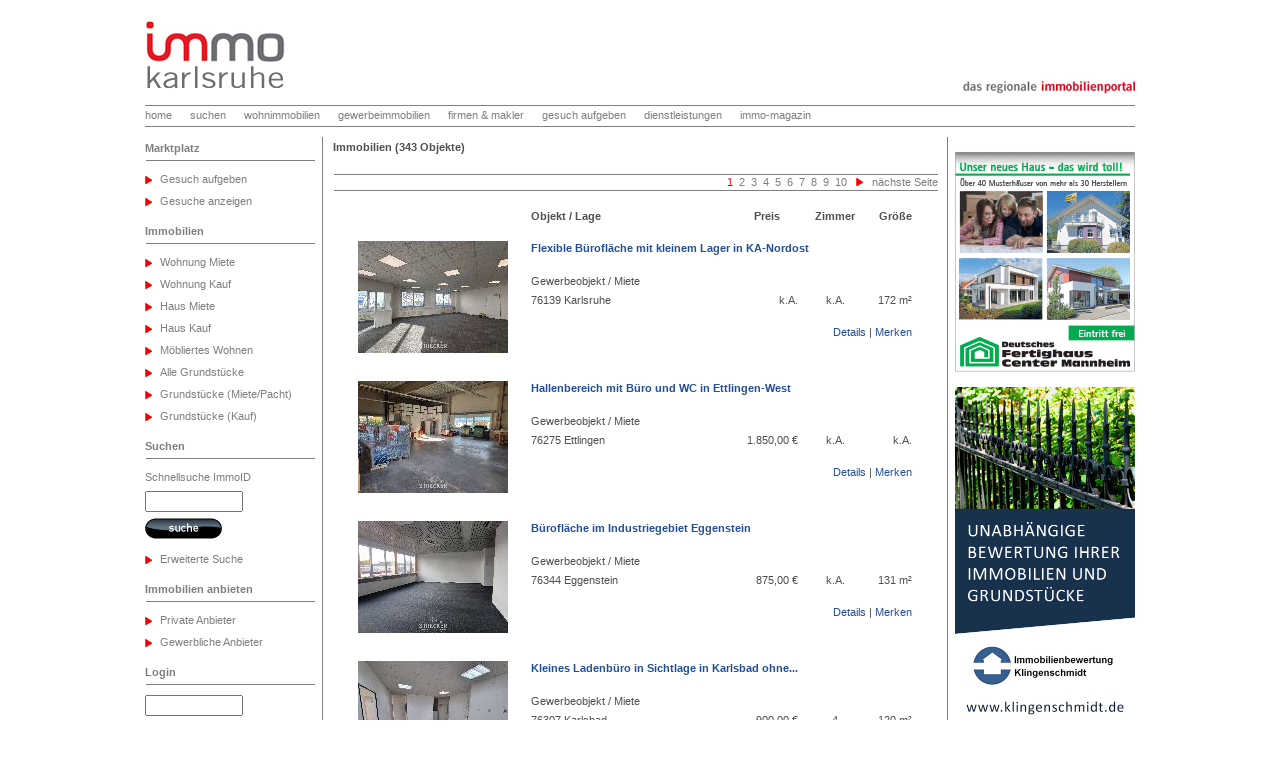

--- FILE ---
content_type: text/html
request_url: http://www.immo-karlsruhe.de/immobilien.php?action=so&o=109437&ssc=
body_size: 33061
content:
<!DOCTYPE HTML PUBLIC '-//W3C//DTD HTML 4.01 Transitional//EN' 'http://www.w3.org/TR/html4/loose.dtd'>
<html>
<head>
	<title>Karlsruhe. Immobilien. Wohnung. Haus. Wohnungen. vermieten. mieten. kaufen. Makler. Gewerbeimmobilien</title>	
	
<meta http-equiv="Content-Type" content="text/html; charset=UTF-8">
<meta name='author' content='n-size services'>
<meta name='publisher' content='n-size services GmbH'>
<meta name='copyright' content='n-size services GmbH'>
<meta name='page-type' content='Information'>
<meta name='content-language' content='de'>
<meta name='robots' content='index, follow'>
<meta http-equiv="cache-control" content="no-cache"> 
<meta name='keywords' content='Immobilien, Karlsruhe, Wohnungen, Wohnungssuche, Mietwohnungen, Mietwohnung, Immobilienmakler, Wohnung, immobilie, Vermietungen, Haus, mieten, kaufen, verkaufen, vermieten, wohnen, Miete, Einfamilienhaus, Wohnungsmarkt, Eigentumswohnung, Immobilienmarkt, Gesuche'>
<meta name='description' content='suchen, finden, wohnen, Immobilien in der Region Karlsruhe'>
<meta name='page-topic' content='Immobilien'>
<meta name='abstract' content='wohnung, wohnungssuche, immobilie, kaufen, pachten'>
<meta name="verify-v1" content="I/mfHffKBaEdUmEwVb2Rf9IJmLkCsBNBMUW68uTNN6A=" />
<link rel='SHORTCUT ICON' href='http://www.immo-karlsruhe.de/favicon.ico' type='image/ico'>
<link href='css/allgemein.css' rel='stylesheet' type='text/css'>
</head>
<body>
<table width='990'  border='0' cellspacing='0' cellpadding='0' align='center'>
  <tr>
    <td height='5' align='center' valign='top'><img src='images/t.gif' alt='trenner' width='1' height='5'></td>
  </tr>
  <tr>
    <td align='center' valign='top'>
	<table width='990' border='0' align='center' cellpadding='0' cellspacing='0'>
	      <tr>
	      	   		    <td colspan='2' height='100' align='left'><img src='images/logos/immobilien_karlsruhe_4.jpg' alt="Immobilien Karlsruhe"></td>  	   		      		  
	      	      </tr>
   	  </table>
	</td>
  </tr>
  <tr>
    <td height='1' align='center' valign='top' bgcolor='#7f7f7f'><img src='images/t.gif' alt='trenner' width='1' height='1'></td>
  </tr>
  <tr>
    <td height='20' align='center' valign='middle'>
		<table width='990' border='0' align='left' cellpadding='0' cellspacing='0'>
		  <tr>
			<td width='990' align='left'>
				<a href='index.php'>home</a>&nbsp;&nbsp;&nbsp;&nbsp;&nbsp;&nbsp;<a href='search.php?action=ext'>suchen</a>&nbsp;&nbsp;&nbsp;&nbsp;&nbsp;&nbsp;<a href='immobilien.php?type=6'>wohnimmobilien</a>&nbsp;&nbsp;&nbsp;&nbsp;&nbsp;&nbsp;<a href='immobilien.php?type=5'>gewerbeimmobilien</a>&nbsp;&nbsp;&nbsp;&nbsp;&nbsp;&nbsp;<a href='makler_firmen_verzeichnis.php'>firmen & makler</a>&nbsp;&nbsp;&nbsp;&nbsp;&nbsp;&nbsp;<a href='marktplatz.php'>gesuch aufgeben</a>&nbsp;&nbsp;&nbsp;&nbsp;&nbsp;&nbsp;<a href='dienstleistungen.php'>dienstleistungen</a>&nbsp;&nbsp;&nbsp;&nbsp;&nbsp;&nbsp;<a href='http://www.immo-magazin.de' target='magazin'>immo-magazin</a>&nbsp;&nbsp;&nbsp;&nbsp;&nbsp;&nbsp;			</td>
		  </tr>
		</table>
	</td>
  </tr>
  <tr>
    <td height='1' align='center' valign='top' bgcolor='#7f7f7f'><img src='images/t.gif' alt='trenner' width='1' height='1'></td>
  </tr>
    <tr>
    <td height='10' align='center' valign='top'><img src='images/t.gif' alt='trenner' width='1' height='10'></td>
  </tr>
  <tr>
    <td align='center' valign='top'>
    <table width='990' border='0' align='center' cellpadding='0' cellspacing='0'>
  <tr align='left' valign='middle'>
    <td width='180' height='505' align='left' valign='top'>    		
    	<table width="170" border="0" cellspacing="0" cellpadding="0"> 
    	  <tr>
     		<td height='1' bgcolor='#ffffff' width="15"><img src='images/t.gif' alt='trenner' width='1' height='1'></td>
     		<td height='1' bgcolor='#ffffff' width="155"><img src='images/t.gif' alt='trenner' width='1' height='1'></td>
  		  </tr>
	    	  <tr valign="MIDDLE">    
    <td height="22" align="LEFT" colspan="2" class='ueber3'>Marktplatz</td>
  </tr>
  <tr>
     <td colspan='2' height='1' bgcolor='#7f7f7f'><img src='images/1.gif' width='1' height='1'></td>
  </tr>
    <tr>
     <td colspan='2' height='8' bgcolor='#ffffff'><img src='images/1.gif' width='1' height='1'></td>
  </tr>
  <tr valign="MIDDLE">
    <td align="left" height="22"><img src="../images/pfeil.jpg" width="7" height="8"></td>
    <td height="22" align="LEFT"><a href="marktplatz.php">Gesuch aufgeben</a></td>
  </tr>
  <tr valign="MIDDLE">
    <td align="left" height="22"><img src="../images/pfeil.jpg" width="7" height="8"></td>
    <td height="22" align="LEFT"><a href="marktplatz.php?action=zg">Gesuche anzeigen</a></td>
  </tr>	    	
		  <tr>
		     <td colspan='2' height='8' bgcolor='#ffffff'><img src='images/t.gif' alt='trenner' width='1' height='1'></td>
		   </tr> 
		     				  
			    	  <tr valign="MIDDLE">    
    <td height="22" align="LEFT" colspan="2" class='ueber3'>Immobilien</td>
  </tr>
  <tr>
     <td colspan='2' height='1' bgcolor='#7f7f7f'><img src='images/1.gif' width='1' height='1'></td>
  </tr>
    <tr>
     <td colspan='2' height='8' bgcolor='#ffffff'><img src='images/1.gif' width='1' height='1'></td>
  </tr>
  <tr valign="MIDDLE">
    <td align="left" height="22"><img src="../images/pfeil.jpg" width="7" height="8"></td>
    <td height="22" align="LEFT"><a href="immobilien.php?type=1">Wohnung Miete</a></td>
  </tr>
  <tr valign="MIDDLE">
    <td align="left" height="22"><img src="../images/pfeil.jpg" width="7" height="8"></td>
    <td height="22" align="LEFT"><a href="immobilien.php?type=2">Wohnung Kauf</a></td>
  </tr>
    <tr valign="MIDDLE">
    <td align="left" height="22"><img src="../images/pfeil.jpg" width="7" height="8"></td>
    <td height="22" align="LEFT"><a href="immobilien.php?type=3">Haus Miete</a></td>
  </tr>
    <tr valign="MIDDLE">
    <td align="left" height="22"><img src="../images/pfeil.jpg" width="7" height="8"></td>
    <td height="22" align="LEFT"><a href="immobilien.php?type=4">Haus Kauf</a></td>
  </tr>
      <tr valign="MIDDLE">
    <td align="left" height="22"><img src="../images/pfeil.jpg" width="7" height="8"></td>
    <td height="22" align="LEFT"><a href="immobilien.php?type=7">M&ouml;bliertes Wohnen</a></td>
  </tr>
        <tr valign="MIDDLE">
    <td align="left" height="22"><img src="../images/pfeil.jpg" width="7" height="8"></td>
    <td height="22" align="LEFT"><a href="immobilien.php?type=8">Alle Grundst&uuml;cke</a></td>
  </tr>
    <tr valign="MIDDLE">
    <td align="left" height="22"><img src="../images/pfeil.jpg" width="7" height="8"></td>
    <td height="22" align="LEFT"><a href="immobilien.php?type=9">Grundst&uuml;cke (Miete/Pacht)</a></td>
  </tr>
    <tr valign="MIDDLE">
    <td align="left" height="22"><img src="../images/pfeil.jpg" width="7" height="8"></td>
    <td height="22" align="LEFT"><a href="immobilien.php?type=10">Grundst&uuml;cke (Kauf)</a></td>
  </tr>			    	<tr>
				     <td colspan='2' height='8' bgcolor='#ffffff'><img src='images/t.gif' alt='trenner' width='1' height='1'></td>		      		  </tr> 
		  			  		    	  <tr valign="MIDDLE">    
    <td height="22" align="LEFT" colspan="2" class='ueber3'>Suchen</td>
  </tr>
  <tr>
     <td colspan='2' height='1' bgcolor='#7f7f7f'><img src='images/1.gif' width='1' height='1'></td>
  </tr>
  <tr>
     <td colspan='2' height='8' bgcolor='#ffffff'><img src='images/1.gif' width='1' height='1'></td>
  </tr>
  <tr valign="MIDDLE">    
    <td height="22" colspan='2' align="LEFT"><font color='#7f7f7f'>Schnellsuche ImmoID</font></td>
  </tr>
  <tr valign="MIDDLE" align="LEFT">
    <td align="LEFT" colspan="2">
     <form name='login' method='post' action='search.php?action=oid'>
    	<table width="100%" border="0" cellspacing="0" cellpadding="0" align="left">
        <tr>
          <td height="26" align='LEFT' valign='middle'><input class='login' type='text' name='oid_suche'></td>
        </tr>
        <tr>
          <td height="26" align='LEFT' valign='middle'><input type="image" border="0" name="imageField" src="images/buttons/button_suche.jpg" border="0"></td>
        </tr>
        </table></form>
        </td>
  </tr>
      <tr>
     <td colspan='2' height='8' bgcolor='#ffffff'><img src='images/1.gif' width='1' height='1'></td>
  </tr>
  <tr valign="MIDDLE">
    <td align="left" height="22"><img src="../images/pfeil.jpg" width="7" height="8"></td>
    <td height="22" align="LEFT"><a href='search.php?action=ext'>Erweiterte Suche</a></td>
  </tr>	    	<tr>
		     <td colspan='2' height='8' bgcolor='#ffffff'><img src='images/t.gif' alt='trenner' width='1' height='1'></td>
		  </tr>
		   <tr valign="MIDDLE">    
    <td height="22" align="LEFT" colspan="2" class='ueber3'>Immobilien anbieten</td>
  </tr>
  <tr>
     <td colspan='2' height='1' bgcolor='#7f7f7f'><img src='images/1.gif' width='1' height='1'></td>
  </tr>
    <tr>
     <td colspan='2' height='8' bgcolor='#ffffff'><img src='images/1.gif' width='1' height='1'></td>
  </tr>
  <tr valign="MIDDLE">
    <td align="left" height="22"><img src="../images/pfeil.jpg" width="7" height="8"></td>
    <td height="22" align="LEFT"><a href="privatinserenten_online_anzeigen.php">Private Anbieter</a></td>
  </tr>
  <tr valign="MIDDLE">
    <td align="left" height="22"><img src="../images/pfeil.jpg" width="7" height="8"></td>
    <td height="22" align="LEFT"><a href="makler_online_anzeigen.php">Gewerbliche Anbieter</a></td>
  </tr> 	    	
		  <tr>
		     <td colspan='2' height='8' bgcolor='#ffffff'><img src='images/t.gif' alt='trenner' width='1' height='1'></td>
		  </tr>
		  				  <tr valign="MIDDLE">    
    <td height="22" align="LEFT" colspan="2" class='ueber3'>Login</td>
  </tr>
  <tr>
     <td colspan='2' height='1' bgcolor='#7f7f7f'><img src='images/1.gif' alt='trenner' width='1' height='1'></td>
  </tr>
  <tr>
     <td colspan='2' height='8' bgcolor='#ffffff'><img src='images/1.gif' alt='trenner' width='1' height='1'></td>
  </tr>
  <tr valign="MIDDLE" align="LEFT">
    <td align="LEFT" colspan="2">
    <form name='login' method='post' action='index.php?action=login'>
    	<table width="100%" border="0" cellspacing="0" cellpadding="0" align="left">
        <tr>
          <td height="26" align='LEFT' valign='middle'><input class='login' type='text' name='login'></td>
        </tr>
        <tr>
          <td height="26" align='LEFT' valign='middle'><input class='login' type='password' name='password'></td>
        </tr>
        <tr>
          <td height="26" align='LEFT' valign='middle'><input type="image" border="0" name="imageField" src="images/buttons/button_black_login.jpg" alt='suchen'  width="78" height="22" border="0"></td>
        </tr>
        </table></form></td>
  </tr>
    <tr>
     <td colspan='2' height='8' bgcolor='#ffffff'><img src='images/1.gif' alt='trenner' width='1' height='1'></td>
  </tr>
  <tr valign="MIDDLE">
    <td align="left" height="22"><img src="../images/pfeil.jpg" alt='trenner' width="7" height="8"></td>
    <td height="22" align="LEFT"><a href='password.php'>Passwort vergessen</a></td>
  </tr>
    <tr valign="MIDDLE">
    <td align="left" height="22"><img src="../images/pfeil.jpg" alt='trenner' width="7" height="8"></td>
    <td height="22" align="LEFT"><a href='register.php'>Registrieren</a></td>  
  </tr>
    <tr valign="MIDDLE">
    <td align="left" height="22"><img src="../images/pfeil.jpg" alt='trenner' width="7" height="8"></td>
    <td height="22" align="LEFT"><a href='index.php?action=maklerreg'>Als Makler registrieren</a></td>
  </tr>				    </table>
     </td>    
    <td width='1' bgcolor='#7f7f7f'><img src='images/t.gif' alt='trenner' width='1' height='1'></td>
    <td width='630' align='center' valign='top'>
			<table width='605' border='0' cellpadding='0' cellspacing='0' align="center">
        <tr>
          <td height='22' colspan='3' class='ueber' align="left">Immobilien (343 Objekte)</td>
        </tr>
        <tr>
          <td colspan='3'>&nbsp;</td>
        </tr>        
        <tr>
          <td colspan='3'><table width='605' border=0' cellspacing='0' cellpadding='0' align='center'>

		  		<tr>
     			<td colspan='2' height='1' bgcolor='#7f7f7f'><img src='images/1.gif' width='1' height='1'></td>
  				</tr>
  				<tr>

			    <td height='14' colspan='2'>
			    <table width='100%' border=0' cellspacing='0' cellpadding='0' align='left'>

				<tr>
				    		    
				    <td colspan='2' height='14' align='right'>&nbsp;<a href='immobilien.php?type=&subtype=&auc=0&l=00'>&nbsp;<font color="#F50002">1</font></a>&nbsp;<a href='immobilien.php?type=&subtype=&auc=0&l=10'>&nbsp;2</a>&nbsp;<a href='immobilien.php?type=&subtype=&auc=0&l=20'>&nbsp;3</a>&nbsp;<a href='immobilien.php?type=&subtype=&auc=0&l=30'>&nbsp;4</a>&nbsp;<a href='immobilien.php?type=&subtype=&auc=0&l=40'>&nbsp;5</a>&nbsp;<a href='immobilien.php?type=&subtype=&auc=0&l=50'>&nbsp;6</a>&nbsp;<a href='immobilien.php?type=&subtype=&auc=0&l=60'>&nbsp;7</a>&nbsp;<a href='immobilien.php?type=&subtype=&auc=0&l=70'>&nbsp;8</a>&nbsp;<a href='immobilien.php?type=&subtype=&auc=0&l=80'>&nbsp;9</a>&nbsp;<a href='immobilien.php?type=&subtype=&auc=0&l=90'>&nbsp;10</a>&nbsp;&nbsp;&nbsp;<a href='immobilien.php?type=&subtype=&l=10&auc=0'><img src='images/pfeil.jpg' border='0'></a>&nbsp;&nbsp;&nbsp;<a href='immobilien.php?type=&subtype=&l=10&auc=0'>n&auml;chste Seite</a></td>

				 </tr>

				</table>
			    </td>

			  </tr>

			  <tr>
     			<td colspan='2' height='1' bgcolor='#7f7f7f'><img src='images/1.gif' width='1' height='1'></td>
  				</tr>
			  <tr>

			    <td width='105'>&nbsp;</td>

			    <td width='500'>&nbsp;</td>

			  </tr>

			   <tr><td colspan='2' align='center'><table width='560' border='0' align='center'>


<tr><td width='100'align='left' valign='top'>&nbsp;</td>
<td>&nbsp;&nbsp;&nbsp;&nbsp;&nbsp;</td>
						<td width='90%' height='28' align='left' valign='top'><font color='#504F54'><strong>Objekt / Lage</strong></td>
						<td  align='center' valign='top'><a class='listsorter' href='immobilien.php?type=&subtype=&auc=0'><font color='#504F54'>Preis</a></td>
<td align='left' valign='top'>&nbsp;&nbsp;&nbsp;</td>
						<td  align='center' valign='top'><a class='listsorter' href='immobilien.php?type=&subtype=&auc=0&orb=rd'><font color='#504F54'>Zimmer</a></td>
<td align='left' valign='top'>&nbsp;&nbsp;&nbsp;&nbsp;&nbsp;</td>
						<td align='center' valign='top'><a class='listsorter' href='immobilien.php?type=&subtype=&auc=0'><font color='#504F54'>Gr&ouml;&szlig;e</a></td>
					  </tr><tr>
				<td width='100' rowspan='4' align='left' valign='top'><a href='immobilien.php?action=so&o=110301&ssc='><img src='/pics/29/110301/med_8054649_ik.jpg' border=0></a></td>
				<td>&nbsp;&nbsp;&nbsp;&nbsp;&nbsp;</td>				
				<td height='28' colspan='6' align='left' valign='top'><a class='listtitle' href='immobilien.php?action=so&o=110301&ssc='>Flexible Bürofläche mit kleinem Lager in KA-Nordost</a></td>
			  </tr>
			  <tr>
				<td>&nbsp;&nbsp;&nbsp;&nbsp;&nbsp;</td>
				<td colspan='6' align='left' valign='bottom'>Gewerbeobjekt / Miete</td>
			  </tr>
			  <tr>
				<td>&nbsp;&nbsp;&nbsp;&nbsp;&nbsp;</td>
				<td  height='28' align='left' valign='top'>76139 Karlsruhe</td>
				<td align='right' nowrap valign='top'>k.A.</td>
				<td align='left' valign='top'>&nbsp;</td>
				<td align='center' nowrap valign='top'>k.A.</td>
				<td align='left' valign='top'>&nbsp;</td>
				<td align='right' nowrap valign='top'>172 m&sup2;</td>
			  </tr>
			  <tr>
				<td>&nbsp;&nbsp;&nbsp;&nbsp;&nbsp;</td>
				<td height='28' align='left' valign='top'>&nbsp;</td>
				<td height='28' colspan='5' align='right' valign='top'><a href='immobilien.php?action=so&o=110301&ssc=' class='bluelink'>Details</a>&nbsp;|&nbsp;<a class='bluelink' href='merkzettel.php?action=am&referer=list&o=110301'>Merken</a></td>
			  </tr>  
				<tr>
				<td>&nbsp;&nbsp;&nbsp;&nbsp;&nbsp;</td>
				<td height='20' colspan='6' align='left' valign='top'>&nbsp;</td>
			  </tr><tr>
				<td width='100' rowspan='4' align='left' valign='top'><a href='immobilien.php?action=so&o=110300&ssc='><img src='/pics/29/110300/med_8054596_ik.jpg' border=0></a></td>
				<td>&nbsp;&nbsp;&nbsp;&nbsp;&nbsp;</td>				
				<td height='28' colspan='6' align='left' valign='top'><a class='listtitle' href='immobilien.php?action=so&o=110300&ssc='>Hallenbereich mit Büro und WC in Ettlingen-West</a></td>
			  </tr>
			  <tr>
				<td>&nbsp;&nbsp;&nbsp;&nbsp;&nbsp;</td>
				<td colspan='6' align='left' valign='bottom'>Gewerbeobjekt / Miete</td>
			  </tr>
			  <tr>
				<td>&nbsp;&nbsp;&nbsp;&nbsp;&nbsp;</td>
				<td  height='28' align='left' valign='top'>76275 Ettlingen</td>
				<td align='right' nowrap valign='top'>1.850,00 &euro;</td>
				<td align='left' valign='top'>&nbsp;</td>
				<td align='center' nowrap valign='top'>k.A.</td>
				<td align='left' valign='top'>&nbsp;</td>
				<td align='right' nowrap valign='top'>k.A.</td>
			  </tr>
			  <tr>
				<td>&nbsp;&nbsp;&nbsp;&nbsp;&nbsp;</td>
				<td height='28' align='left' valign='top'>&nbsp;</td>
				<td height='28' colspan='5' align='right' valign='top'><a href='immobilien.php?action=so&o=110300&ssc=' class='bluelink'>Details</a>&nbsp;|&nbsp;<a class='bluelink' href='merkzettel.php?action=am&referer=list&o=110300'>Merken</a></td>
			  </tr>  
				<tr>
				<td>&nbsp;&nbsp;&nbsp;&nbsp;&nbsp;</td>
				<td height='20' colspan='6' align='left' valign='top'>&nbsp;</td>
			  </tr><tr>
				<td width='100' rowspan='4' align='left' valign='top'><a href='immobilien.php?action=so&o=110299&ssc='><img src='/pics/29/110299/med_8054656_ik.jpg' border=0></a></td>
				<td>&nbsp;&nbsp;&nbsp;&nbsp;&nbsp;</td>				
				<td height='28' colspan='6' align='left' valign='top'><a class='listtitle' href='immobilien.php?action=so&o=110299&ssc='>Bürofläche im Industriegebiet Eggenstein</a></td>
			  </tr>
			  <tr>
				<td>&nbsp;&nbsp;&nbsp;&nbsp;&nbsp;</td>
				<td colspan='6' align='left' valign='bottom'>Gewerbeobjekt / Miete</td>
			  </tr>
			  <tr>
				<td>&nbsp;&nbsp;&nbsp;&nbsp;&nbsp;</td>
				<td  height='28' align='left' valign='top'>76344 Eggenstein</td>
				<td align='right' nowrap valign='top'>875,00 &euro;</td>
				<td align='left' valign='top'>&nbsp;</td>
				<td align='center' nowrap valign='top'>k.A.</td>
				<td align='left' valign='top'>&nbsp;</td>
				<td align='right' nowrap valign='top'>131 m&sup2;</td>
			  </tr>
			  <tr>
				<td>&nbsp;&nbsp;&nbsp;&nbsp;&nbsp;</td>
				<td height='28' align='left' valign='top'>&nbsp;</td>
				<td height='28' colspan='5' align='right' valign='top'><a href='immobilien.php?action=so&o=110299&ssc=' class='bluelink'>Details</a>&nbsp;|&nbsp;<a class='bluelink' href='merkzettel.php?action=am&referer=list&o=110299'>Merken</a></td>
			  </tr>  
				<tr>
				<td>&nbsp;&nbsp;&nbsp;&nbsp;&nbsp;</td>
				<td height='20' colspan='6' align='left' valign='top'>&nbsp;</td>
			  </tr><tr>
				<td width='100' rowspan='4' align='left' valign='top'><a href='immobilien.php?action=so&o=110298&ssc='><img src='/pics/29/110298/med_8054543_ik.jpg' border=0></a></td>
				<td>&nbsp;&nbsp;&nbsp;&nbsp;&nbsp;</td>				
				<td height='28' colspan='6' align='left' valign='top'><a class='listtitle' href='immobilien.php?action=so&o=110298&ssc='>Kleines Ladenbüro in Sichtlage in Karlsbad ohne...</a></td>
			  </tr>
			  <tr>
				<td>&nbsp;&nbsp;&nbsp;&nbsp;&nbsp;</td>
				<td colspan='6' align='left' valign='bottom'>Gewerbeobjekt / Miete</td>
			  </tr>
			  <tr>
				<td>&nbsp;&nbsp;&nbsp;&nbsp;&nbsp;</td>
				<td  height='28' align='left' valign='top'>76307 Karlsbad</td>
				<td align='right' nowrap valign='top'>900,00 &euro;</td>
				<td align='left' valign='top'>&nbsp;</td>
				<td align='center' nowrap valign='top'>4</td>
				<td align='left' valign='top'>&nbsp;</td>
				<td align='right' nowrap valign='top'>120 m&sup2;</td>
			  </tr>
			  <tr>
				<td>&nbsp;&nbsp;&nbsp;&nbsp;&nbsp;</td>
				<td height='28' align='left' valign='top'>&nbsp;</td>
				<td height='28' colspan='5' align='right' valign='top'><a href='immobilien.php?action=so&o=110298&ssc=' class='bluelink'>Details</a>&nbsp;|&nbsp;<a class='bluelink' href='merkzettel.php?action=am&referer=list&o=110298'>Merken</a></td>
			  </tr>  
				<tr>
				<td>&nbsp;&nbsp;&nbsp;&nbsp;&nbsp;</td>
				<td height='20' colspan='6' align='left' valign='top'>&nbsp;</td>
			  </tr><tr>
				<td width='100' rowspan='4' align='left' valign='top'><a href='immobilien.php?action=so&o=110297&ssc='><img src='/pics/29/110297/med_8054558_ik.jpg' border=0></a></td>
				<td>&nbsp;&nbsp;&nbsp;&nbsp;&nbsp;</td>				
				<td height='28' colspan='6' align='left' valign='top'><a class='listtitle' href='immobilien.php?action=so&o=110297&ssc='>Ohne zusätzliche Mieterprovision - kleines Ladenbüro...</a></td>
			  </tr>
			  <tr>
				<td>&nbsp;&nbsp;&nbsp;&nbsp;&nbsp;</td>
				<td colspan='6' align='left' valign='bottom'>Gewerbeobjekt / Miete</td>
			  </tr>
			  <tr>
				<td>&nbsp;&nbsp;&nbsp;&nbsp;&nbsp;</td>
				<td  height='28' align='left' valign='top'>76307 Karlsbad</td>
				<td align='right' nowrap valign='top'>900,00 &euro;</td>
				<td align='left' valign='top'>&nbsp;</td>
				<td align='center' nowrap valign='top'>4</td>
				<td align='left' valign='top'>&nbsp;</td>
				<td align='right' nowrap valign='top'>k.A.</td>
			  </tr>
			  <tr>
				<td>&nbsp;&nbsp;&nbsp;&nbsp;&nbsp;</td>
				<td height='28' align='left' valign='top'>&nbsp;</td>
				<td height='28' colspan='5' align='right' valign='top'><a href='immobilien.php?action=so&o=110297&ssc=' class='bluelink'>Details</a>&nbsp;|&nbsp;<a class='bluelink' href='merkzettel.php?action=am&referer=list&o=110297'>Merken</a></td>
			  </tr>  
				<tr>
				<td>&nbsp;&nbsp;&nbsp;&nbsp;&nbsp;</td>
				<td height='20' colspan='6' align='left' valign='top'>&nbsp;</td>
			  </tr><tr>
				<td width='100' rowspan='4' align='left' valign='top'><a href='immobilien.php?action=so&o=110296&ssc='><img src='/pics/29/110296/med_8054327_ik.jpg' border=0></a></td>
				<td>&nbsp;&nbsp;&nbsp;&nbsp;&nbsp;</td>				
				<td height='28' colspan='6' align='left' valign='top'><a class='listtitle' href='immobilien.php?action=so&o=110296&ssc='>Repräsentative Büroetage mit ca. 855m² für moderne...</a></td>
			  </tr>
			  <tr>
				<td>&nbsp;&nbsp;&nbsp;&nbsp;&nbsp;</td>
				<td colspan='6' align='left' valign='bottom'>Gewerbeobjekt / Miete</td>
			  </tr>
			  <tr>
				<td>&nbsp;&nbsp;&nbsp;&nbsp;&nbsp;</td>
				<td  height='28' align='left' valign='top'>76227 Karlsruhe</td>
				<td align='right' nowrap valign='top'>k.A.</td>
				<td align='left' valign='top'>&nbsp;</td>
				<td align='center' nowrap valign='top'>k.A.</td>
				<td align='left' valign='top'>&nbsp;</td>
				<td align='right' nowrap valign='top'>855 m&sup2;</td>
			  </tr>
			  <tr>
				<td>&nbsp;&nbsp;&nbsp;&nbsp;&nbsp;</td>
				<td height='28' align='left' valign='top'>&nbsp;</td>
				<td height='28' colspan='5' align='right' valign='top'><a href='immobilien.php?action=so&o=110296&ssc=' class='bluelink'>Details</a>&nbsp;|&nbsp;<a class='bluelink' href='merkzettel.php?action=am&referer=list&o=110296'>Merken</a></td>
			  </tr>  
				<tr>
				<td>&nbsp;&nbsp;&nbsp;&nbsp;&nbsp;</td>
				<td height='20' colspan='6' align='left' valign='top'>&nbsp;</td>
			  </tr><tr>
				<td width='100' rowspan='4' align='left' valign='top'><a href='immobilien.php?action=so&o=110295&ssc='><img src='/pics/29/110295/med_8054357_ik.jpg' border=0></a></td>
				<td>&nbsp;&nbsp;&nbsp;&nbsp;&nbsp;</td>				
				<td height='28' colspan='6' align='left' valign='top'><a class='listtitle' href='immobilien.php?action=so&o=110295&ssc='>Einmalige CHANCE! Sofort loslegen, komplett...</a></td>
			  </tr>
			  <tr>
				<td>&nbsp;&nbsp;&nbsp;&nbsp;&nbsp;</td>
				<td colspan='6' align='left' valign='bottom'>Gewerbeobjekt / Miete</td>
			  </tr>
			  <tr>
				<td>&nbsp;&nbsp;&nbsp;&nbsp;&nbsp;</td>
				<td  height='28' align='left' valign='top'>76532 Baden-Baden</td>
				<td align='right' nowrap valign='top'>k.A.</td>
				<td align='left' valign='top'>&nbsp;</td>
				<td align='center' nowrap valign='top'>k.A.</td>
				<td align='left' valign='top'>&nbsp;</td>
				<td align='right' nowrap valign='top'>k.A.</td>
			  </tr>
			  <tr>
				<td>&nbsp;&nbsp;&nbsp;&nbsp;&nbsp;</td>
				<td height='28' align='left' valign='top'>&nbsp;</td>
				<td height='28' colspan='5' align='right' valign='top'><a href='immobilien.php?action=so&o=110295&ssc=' class='bluelink'>Details</a>&nbsp;|&nbsp;<a class='bluelink' href='merkzettel.php?action=am&referer=list&o=110295'>Merken</a></td>
			  </tr>  
				<tr>
				<td>&nbsp;&nbsp;&nbsp;&nbsp;&nbsp;</td>
				<td height='20' colspan='6' align='left' valign='top'>&nbsp;</td>
			  </tr><tr>
				<td width='100' rowspan='4' align='left' valign='top'><a href='immobilien.php?action=so&o=110294&ssc='><img src='/pics/268/110294/med_8054232_ik.jpg' border=0></a></td>
				<td>&nbsp;&nbsp;&nbsp;&nbsp;&nbsp;</td>				
				<td height='28' colspan='6' align='left' valign='top'><a class='listtitle' href='immobilien.php?action=so&o=110294&ssc='>Lichtdurchflutete Dachgeschosswohnung in gesuchter Lage !</a></td>
			  </tr>
			  <tr>
				<td>&nbsp;&nbsp;&nbsp;&nbsp;&nbsp;</td>
				<td colspan='6' align='left' valign='bottom'>Wohnung / Kauf</td>
			  </tr>
			  <tr>
				<td>&nbsp;&nbsp;&nbsp;&nbsp;&nbsp;</td>
				<td  height='28' align='left' valign='top'>75031 Eppingen</td>
				<td align='right' nowrap valign='top'>259.000,00 &euro;</td>
				<td align='left' valign='top'>&nbsp;</td>
				<td align='center' nowrap valign='top'>3</td>
				<td align='left' valign='top'>&nbsp;</td>
				<td align='right' nowrap valign='top'>95 m&sup2;</td>
			  </tr>
			  <tr>
				<td>&nbsp;&nbsp;&nbsp;&nbsp;&nbsp;</td>
				<td height='28' align='left' valign='top'>&nbsp;</td>
				<td height='28' colspan='5' align='right' valign='top'><a href='immobilien.php?action=so&o=110294&ssc=' class='bluelink'>Details</a>&nbsp;|&nbsp;<a class='bluelink' href='merkzettel.php?action=am&referer=list&o=110294'>Merken</a></td>
			  </tr>  
				<tr>
				<td>&nbsp;&nbsp;&nbsp;&nbsp;&nbsp;</td>
				<td height='20' colspan='6' align='left' valign='top'>&nbsp;</td>
			  </tr><tr>
				<td width='100' rowspan='4' align='left' valign='top'><a href='immobilien.php?action=so&o=110293&ssc='><img src='/pics/29/110293/med_8054184_ik.jpg' border=0></a></td>
				<td>&nbsp;&nbsp;&nbsp;&nbsp;&nbsp;</td>				
				<td height='28' colspan='6' align='left' valign='top'><a class='listtitle' href='immobilien.php?action=so&o=110293&ssc='>Vielseitig nutzbare Lagerhalle in bester Lage von...</a></td>
			  </tr>
			  <tr>
				<td>&nbsp;&nbsp;&nbsp;&nbsp;&nbsp;</td>
				<td colspan='6' align='left' valign='bottom'>Gewerbeobjekt / Miete</td>
			  </tr>
			  <tr>
				<td>&nbsp;&nbsp;&nbsp;&nbsp;&nbsp;</td>
				<td  height='28' align='left' valign='top'>76275 Ettlingen</td>
				<td align='right' nowrap valign='top'>k.A.</td>
				<td align='left' valign='top'>&nbsp;</td>
				<td align='center' nowrap valign='top'>k.A.</td>
				<td align='left' valign='top'>&nbsp;</td>
				<td align='right' nowrap valign='top'>k.A.</td>
			  </tr>
			  <tr>
				<td>&nbsp;&nbsp;&nbsp;&nbsp;&nbsp;</td>
				<td height='28' align='left' valign='top'>&nbsp;</td>
				<td height='28' colspan='5' align='right' valign='top'><a href='immobilien.php?action=so&o=110293&ssc=' class='bluelink'>Details</a>&nbsp;|&nbsp;<a class='bluelink' href='merkzettel.php?action=am&referer=list&o=110293'>Merken</a></td>
			  </tr>  
				<tr>
				<td>&nbsp;&nbsp;&nbsp;&nbsp;&nbsp;</td>
				<td height='20' colspan='6' align='left' valign='top'>&nbsp;</td>
			  </tr><tr>
				<td width='100' rowspan='4' align='left' valign='top'><a href='immobilien.php?action=so&o=110292&ssc='><img src='/pics/29/110292/med_8054148_ik.jpg' border=0></a></td>
				<td>&nbsp;&nbsp;&nbsp;&nbsp;&nbsp;</td>				
				<td height='28' colspan='6' align='left' valign='top'><a class='listtitle' href='immobilien.php?action=so&o=110292&ssc='>Gemütliches Reihenhaus in absolut ruhiger Lage von...</a></td>
			  </tr>
			  <tr>
				<td>&nbsp;&nbsp;&nbsp;&nbsp;&nbsp;</td>
				<td colspan='6' align='left' valign='bottom'>Haus / Kauf</td>
			  </tr>
			  <tr>
				<td>&nbsp;&nbsp;&nbsp;&nbsp;&nbsp;</td>
				<td  height='28' align='left' valign='top'>76344 Eggenstein-Leopoldshafen</td>
				<td align='right' nowrap valign='top'>525.000,00 &euro;</td>
				<td align='left' valign='top'>&nbsp;</td>
				<td align='center' nowrap valign='top'>5.5</td>
				<td align='left' valign='top'>&nbsp;</td>
				<td align='right' nowrap valign='top'>136 m&sup2;</td>
			  </tr>
			  <tr>
				<td>&nbsp;&nbsp;&nbsp;&nbsp;&nbsp;</td>
				<td height='28' align='left' valign='top'>&nbsp;</td>
				<td height='28' colspan='5' align='right' valign='top'><a href='immobilien.php?action=so&o=110292&ssc=' class='bluelink'>Details</a>&nbsp;|&nbsp;<a class='bluelink' href='merkzettel.php?action=am&referer=list&o=110292'>Merken</a></td>
			  </tr>  
				<tr>
				<td>&nbsp;&nbsp;&nbsp;&nbsp;&nbsp;</td>
				<td height='20' colspan='6' align='left' valign='top'>&nbsp;</td>
			  </tr></table>
				</td>

			  </tr>

			  <tr>

			    <td width='90'>&nbsp;</td>

			    <td width='515'>&nbsp;</td>

			  </tr>

			  <tr>
     			<td colspan='2' height='1' bgcolor='#7f7f7f'><img src='images/1.gif' width='1' height='1'></td>
  				</tr>
			  <tr>

			    <td width='515' align='right' colspan='2'>&nbsp;&nbsp;<a href='immobilien.php?type=&subtype=&auc=0&l=00'>&nbsp;<font color="#F50002">1</font></a>&nbsp;<a href='immobilien.php?type=&subtype=&auc=0&l=10'>&nbsp;2</a>&nbsp;<a href='immobilien.php?type=&subtype=&auc=0&l=20'>&nbsp;3</a>&nbsp;<a href='immobilien.php?type=&subtype=&auc=0&l=30'>&nbsp;4</a>&nbsp;<a href='immobilien.php?type=&subtype=&auc=0&l=40'>&nbsp;5</a>&nbsp;<a href='immobilien.php?type=&subtype=&auc=0&l=50'>&nbsp;6</a>&nbsp;<a href='immobilien.php?type=&subtype=&auc=0&l=60'>&nbsp;7</a>&nbsp;<a href='immobilien.php?type=&subtype=&auc=0&l=70'>&nbsp;8</a>&nbsp;<a href='immobilien.php?type=&subtype=&auc=0&l=80'>&nbsp;9</a>&nbsp;<a href='immobilien.php?type=&subtype=&auc=0&l=90'>&nbsp;10</a>&nbsp;&nbsp;&nbsp;<a href='immobilien.php?type=&subtype=&l=10&auc=0'><img src='images/pfeil.jpg' border='0'></a>&nbsp;&nbsp;&nbsp;<a href='immobilien.php?type=&subtype=&l=10&auc=0'>n&auml;chste Seite</a></td>

			  </tr>

			  <tr>
     			<td colspan='2' height='1' bgcolor='#7f7f7f'><img src='images/1.gif' width='1' height='1'></td>
  				</tr>
			  <tr>

			    <td width='90'>&nbsp;</td>

			    <td width='515'>&nbsp;</td>

			  </tr>
</table>
</td>
        </tr>
        <tr>
          <td colspan='3'>&nbsp;</td>
        </tr>
    </table>		    
    </td>
    <td width='1' bgcolor='#7f7f7f'><img src='images/t.gif' alt='trenner' width='1' height='1'></td>
    <td width='188' align='right' valign='top'>    
	    
<table width='180' border='0' cellpadding='0' cellspacing='0' bgcolor='#ffffff' align='right'>


	
        

 				
  		
	    <tr>
	          <td height='10'>&nbsp;</td>
	    </tr>
				
<tr>
            <td>
                <a href='http://www.deutsches-fertighaus-center.de' rel='nofollow' target="mannheim fertighaus center">
<img src='images/aktionen/Mannheim_fertighaus_center.gif' border='0' alt='mannheim fertighaus center' width='180'>
                </a>
            </td>
                </tr>
<tr>
	<td height='10'>&nbsp;</td>
</tr>
<tr>
    <td>
      <a href='http://www.klingenschmidt.com' rel='nofollow' target="wertermittlung" title='wertermittlung'>
                <img src='images/aktionen/grundstueck-wertermittlung.jpg' border='0' alt='wertermittlung' title='wertermittlung' width='180'>
      </a>
	</td>
</tr>
<tr>
  <td height='10'>&nbsp;</td>
</tr>
		
	    </table>    </td>
  </tr>
</table>
    </td>
  </tr>
  <tr>
    <td height='10' align='center' valign='top'><img src='images/t.gif' alt='trenner' width='1' height='10'></td>
  </tr>
   <tr>
    <td height='1' align='center' bgcolor='#7f7f7f' valign='top'><img src='images/t.gif' alt='trenner' width='1' height='1'></td>
  </tr>
  <tr>
    <td align='right' valign='middle' class="impressum" height="26">:<a href="datenschutz.php">Datenschutzerkl&auml;rung</a>&nbsp;|&nbsp;<a href='immobilien.php?type=2'>Wohnung in Karlsruhe kaufen</a>&nbsp;|&nbsp;<a href='immobilien.php?type=4'>Haus in Karlsruhe kaufen</a>&nbsp;|&nbsp;<a href='immobilien.php'>Immobilien in Karlsruhe</a>&nbsp;|&nbsp;<a href='http://www.immo-pforzheim.de'>Immobilien in Pforzheim</a>&nbsp;|&nbsp;<a href='http://www.immo-stuttgart.de'>Immobilien in Stuttgart</a>&nbsp;|&nbsp;<a href='kontakt.php'>Kontakt</a>&nbsp;|&nbsp;<a href='impressum.php'>Impressum</a>&nbsp;</a>&nbsp;|&nbsp;<a href='agb/AGB_gewerbliche_Anbieter.pdf' target='agb'>AGB</a>&nbsp;</a></td>
  </tr>
    <tr>
    <td align='right' valign='bottom'>&nbsp;</td>
  </tr>
</table>
</body>
</html>